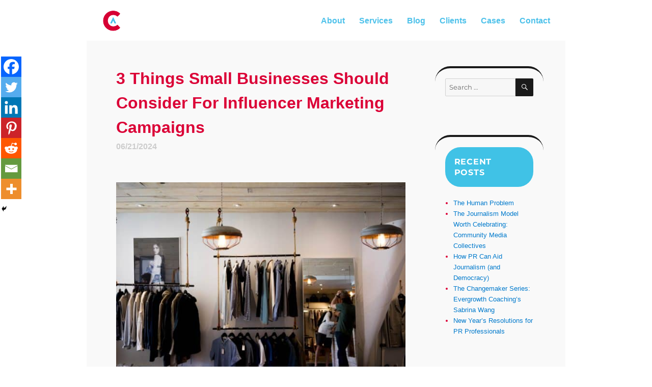

--- FILE ---
content_type: text/html; charset=UTF-8
request_url: https://www.bethechangepr.com/news/3-things-small-businesses-consider-influencer-marketing-campaigns/
body_size: 17655
content:
<!DOCTYPE html>
<html lang="en-US" class="no-js">
<head>
<meta charset="UTF-8">
<meta name="viewport" content="width=device-width, initial-scale=1">
<link rel="profile" href="https://gmpg.org/xfn/11">
<link rel="pingback" href="https://www.bethechangepr.com/xmlrpc.php">
<meta property="og:description" content="If you&#8217;re a small business owner, you&#8217;ve heard how influencer marketing has helped brands big and small, using trusted content creators to share their messaging. Studies have even shown that each dollar spent on influencer marketing generates $6.50 in revenue. Consumers follow recommendations from their favorite content creators, as 92 percent of people surveyed said &hellip; &lt;a href=&quot;https://www.bethechangepr.com/news/3-things-small-businesses-consider-influencer-marketing-campaigns/&quot; class=&quot;more-link&quot;&gt;Continue reading&lt;span class=&quot;screen-reader-text&quot;&gt; &quot;3 Things Small Businesses Should Consider For Influencer Marketing Campaigns&quot;&lt;/span&gt;&lt;/a&gt;">
<meta property="twitter:description" content="If you&#8217;re a small business owner, you&#8217;ve heard how influencer marketing has helped brands big and small, using trusted content creators to share their messaging. Studies have even shown that each dollar spent on influencer marketing generates $6.50 in revenue. Consumers follow recommendations from their favorite content creators, as 92 percent of people surveyed said &hellip; &lt;a href=&quot;https://www.bethechangepr.com/news/3-things-small-businesses-consider-influencer-marketing-campaigns/&quot; class=&quot;more-link&quot;&gt;Continue reading&lt;span class=&quot;screen-reader-text&quot;&gt; &quot;3 Things Small Businesses Should Consider For Influencer Marketing Campaigns&quot;&lt;/span&gt;&lt;/a&gt;">
<meta property="twitter:card" content="summary_large_image">
<meta property="twitter:title" content="3 Things Small Businesses Should Consider For Influencer Marketing Campaigns">
<meta property="twitter:image" content="https://www.bethechangepr.com/wp-content/uploads/2017/06/eaters-collective-129481.jpg">
<meta property="twitter:site" content="@changepr">
<meta property="og:image" content="https://www.bethechangepr.com/wp-content/uploads/2017/06/eaters-collective-129481.jpg">
<script>(function(html){html.className = html.className.replace(/\bno-js\b/,'js')})(document.documentElement);</script>
<meta name='robots' content='index, follow, max-image-preview:large, max-snippet:-1, max-video-preview:-1' />
<!-- This site is optimized with the Yoast SEO plugin v26.5 - https://yoast.com/wordpress/plugins/seo/ -->
<title>3 Things Small Businesses Should Consider For Influencer Marketing Campaigns - Change Communications</title>
<link rel="canonical" href="https://www.bethechangepr.com/news/3-things-small-businesses-consider-influencer-marketing-campaigns/" />
<meta name="twitter:label1" content="Written by" />
<meta name="twitter:data1" content="admin" />
<meta name="twitter:label2" content="Est. reading time" />
<meta name="twitter:data2" content="4 minutes" />
<script type="application/ld+json" class="yoast-schema-graph">{"@context":"https://schema.org","@graph":[{"@type":"Article","@id":"https://www.bethechangepr.com/news/3-things-small-businesses-consider-influencer-marketing-campaigns/#article","isPartOf":{"@id":"https://www.bethechangepr.com/news/3-things-small-businesses-consider-influencer-marketing-campaigns/"},"author":{"name":"admin","@id":"https://www.bethechangepr.com/#/schema/person/0154e4d40e7690e33970ac7312dd5f81"},"headline":"3 Things Small Businesses Should Consider For Influencer Marketing Campaigns","datePublished":"2024-06-21T17:25:31+00:00","dateModified":"2024-06-21T17:30:10+00:00","mainEntityOfPage":{"@id":"https://www.bethechangepr.com/news/3-things-small-businesses-consider-influencer-marketing-campaigns/"},"wordCount":783,"publisher":{"@id":"https://www.bethechangepr.com/#organization"},"image":{"@id":"https://www.bethechangepr.com/news/3-things-small-businesses-consider-influencer-marketing-campaigns/#primaryimage"},"thumbnailUrl":"https://www.bethechangepr.com/wp-content/uploads/2017/06/eaters-collective-129481.jpg","keywords":["influencer marketing","small business","small businesses","smallbiz","SMB","social media"],"articleSection":["News"],"inLanguage":"en-US"},{"@type":"WebPage","@id":"https://www.bethechangepr.com/news/3-things-small-businesses-consider-influencer-marketing-campaigns/","url":"https://www.bethechangepr.com/news/3-things-small-businesses-consider-influencer-marketing-campaigns/","name":"3 Things Small Businesses Should Consider For Influencer Marketing Campaigns - Change Communications","isPartOf":{"@id":"https://www.bethechangepr.com/#website"},"primaryImageOfPage":{"@id":"https://www.bethechangepr.com/news/3-things-small-businesses-consider-influencer-marketing-campaigns/#primaryimage"},"image":{"@id":"https://www.bethechangepr.com/news/3-things-small-businesses-consider-influencer-marketing-campaigns/#primaryimage"},"thumbnailUrl":"https://www.bethechangepr.com/wp-content/uploads/2017/06/eaters-collective-129481.jpg","datePublished":"2024-06-21T17:25:31+00:00","dateModified":"2024-06-21T17:30:10+00:00","breadcrumb":{"@id":"https://www.bethechangepr.com/news/3-things-small-businesses-consider-influencer-marketing-campaigns/#breadcrumb"},"inLanguage":"en-US","potentialAction":[{"@type":"ReadAction","target":["https://www.bethechangepr.com/news/3-things-small-businesses-consider-influencer-marketing-campaigns/"]}]},{"@type":"ImageObject","inLanguage":"en-US","@id":"https://www.bethechangepr.com/news/3-things-small-businesses-consider-influencer-marketing-campaigns/#primaryimage","url":"https://www.bethechangepr.com/wp-content/uploads/2017/06/eaters-collective-129481.jpg","contentUrl":"https://www.bethechangepr.com/wp-content/uploads/2017/06/eaters-collective-129481.jpg","width":4592,"height":3064,"caption":"Photo by Eaters Collective"},{"@type":"BreadcrumbList","@id":"https://www.bethechangepr.com/news/3-things-small-businesses-consider-influencer-marketing-campaigns/#breadcrumb","itemListElement":[{"@type":"ListItem","position":1,"name":"News","item":"https://www.bethechangepr.com/news/"},{"@type":"ListItem","position":2,"name":"3 Things Small Businesses Should Consider For Influencer Marketing Campaigns"}]},{"@type":"WebSite","@id":"https://www.bethechangepr.com/#website","url":"https://www.bethechangepr.com/","name":"Change Communications","description":"A full-service public relations firm","publisher":{"@id":"https://www.bethechangepr.com/#organization"},"potentialAction":[{"@type":"SearchAction","target":{"@type":"EntryPoint","urlTemplate":"https://www.bethechangepr.com/?s={search_term_string}"},"query-input":{"@type":"PropertyValueSpecification","valueRequired":true,"valueName":"search_term_string"}}],"inLanguage":"en-US"},{"@type":"Organization","@id":"https://www.bethechangepr.com/#organization","name":"Change Communications","url":"https://www.bethechangepr.com/","logo":{"@type":"ImageObject","inLanguage":"en-US","@id":"https://www.bethechangepr.com/#/schema/logo/image/","url":"https://www.bethechangepr.com/wp-content/uploads/2023/09/CC_logo-scaled.jpeg","contentUrl":"https://www.bethechangepr.com/wp-content/uploads/2023/09/CC_logo-scaled.jpeg","width":2560,"height":1280,"caption":"Change Communications"},"image":{"@id":"https://www.bethechangepr.com/#/schema/logo/image/"},"sameAs":["https://www.facebook.com/ChangeCommunications/","https://x.com/ChangePR","https://www.linkedin.com/company/change-communications/"]},{"@type":"Person","@id":"https://www.bethechangepr.com/#/schema/person/0154e4d40e7690e33970ac7312dd5f81","name":"admin","image":{"@type":"ImageObject","inLanguage":"en-US","@id":"https://www.bethechangepr.com/#/schema/person/image/","url":"https://secure.gravatar.com/avatar/8d790107a5a02fe449fa6741406e34bdd7f12d26814381aa73b9ef526f68012a?s=96&r=g","contentUrl":"https://secure.gravatar.com/avatar/8d790107a5a02fe449fa6741406e34bdd7f12d26814381aa73b9ef526f68012a?s=96&r=g","caption":"admin"},"url":"https://www.bethechangepr.com/author/admin/"}]}</script>
<!-- / Yoast SEO plugin. -->
<link rel='dns-prefetch' href='//platform-api.sharethis.com' />
<link rel='dns-prefetch' href='//www.googletagmanager.com' />
<link rel="alternate" type="application/rss+xml" title="Change Communications &raquo; Feed" href="https://www.bethechangepr.com/feed/" />
<link rel="alternate" type="application/rss+xml" title="Change Communications &raquo; Comments Feed" href="https://www.bethechangepr.com/comments/feed/" />
<link rel="alternate" type="application/rss+xml" title="Change Communications &raquo; 3 Things Small Businesses Should Consider For Influencer Marketing Campaigns Comments Feed" href="https://www.bethechangepr.com/news/3-things-small-businesses-consider-influencer-marketing-campaigns/feed/" />
<link rel="alternate" title="oEmbed (JSON)" type="application/json+oembed" href="https://www.bethechangepr.com/wp-json/oembed/1.0/embed?url=https%3A%2F%2Fwww.bethechangepr.com%2Fnews%2F3-things-small-businesses-consider-influencer-marketing-campaigns%2F" />
<link rel="alternate" title="oEmbed (XML)" type="text/xml+oembed" href="https://www.bethechangepr.com/wp-json/oembed/1.0/embed?url=https%3A%2F%2Fwww.bethechangepr.com%2Fnews%2F3-things-small-businesses-consider-influencer-marketing-campaigns%2F&#038;format=xml" />
<style id='wp-img-auto-sizes-contain-inline-css'>
img:is([sizes=auto i],[sizes^="auto," i]){contain-intrinsic-size:3000px 1500px}
/*# sourceURL=wp-img-auto-sizes-contain-inline-css */
</style>
<style id='wp-block-library-inline-css'>
:root{--wp-block-synced-color:#7a00df;--wp-block-synced-color--rgb:122,0,223;--wp-bound-block-color:var(--wp-block-synced-color);--wp-editor-canvas-background:#ddd;--wp-admin-theme-color:#007cba;--wp-admin-theme-color--rgb:0,124,186;--wp-admin-theme-color-darker-10:#006ba1;--wp-admin-theme-color-darker-10--rgb:0,107,160.5;--wp-admin-theme-color-darker-20:#005a87;--wp-admin-theme-color-darker-20--rgb:0,90,135;--wp-admin-border-width-focus:2px}@media (min-resolution:192dpi){:root{--wp-admin-border-width-focus:1.5px}}.wp-element-button{cursor:pointer}:root .has-very-light-gray-background-color{background-color:#eee}:root .has-very-dark-gray-background-color{background-color:#313131}:root .has-very-light-gray-color{color:#eee}:root .has-very-dark-gray-color{color:#313131}:root .has-vivid-green-cyan-to-vivid-cyan-blue-gradient-background{background:linear-gradient(135deg,#00d084,#0693e3)}:root .has-purple-crush-gradient-background{background:linear-gradient(135deg,#34e2e4,#4721fb 50%,#ab1dfe)}:root .has-hazy-dawn-gradient-background{background:linear-gradient(135deg,#faaca8,#dad0ec)}:root .has-subdued-olive-gradient-background{background:linear-gradient(135deg,#fafae1,#67a671)}:root .has-atomic-cream-gradient-background{background:linear-gradient(135deg,#fdd79a,#004a59)}:root .has-nightshade-gradient-background{background:linear-gradient(135deg,#330968,#31cdcf)}:root .has-midnight-gradient-background{background:linear-gradient(135deg,#020381,#2874fc)}:root{--wp--preset--font-size--normal:16px;--wp--preset--font-size--huge:42px}.has-regular-font-size{font-size:1em}.has-larger-font-size{font-size:2.625em}.has-normal-font-size{font-size:var(--wp--preset--font-size--normal)}.has-huge-font-size{font-size:var(--wp--preset--font-size--huge)}.has-text-align-center{text-align:center}.has-text-align-left{text-align:left}.has-text-align-right{text-align:right}.has-fit-text{white-space:nowrap!important}#end-resizable-editor-section{display:none}.aligncenter{clear:both}.items-justified-left{justify-content:flex-start}.items-justified-center{justify-content:center}.items-justified-right{justify-content:flex-end}.items-justified-space-between{justify-content:space-between}.screen-reader-text{border:0;clip-path:inset(50%);height:1px;margin:-1px;overflow:hidden;padding:0;position:absolute;width:1px;word-wrap:normal!important}.screen-reader-text:focus{background-color:#ddd;clip-path:none;color:#444;display:block;font-size:1em;height:auto;left:5px;line-height:normal;padding:15px 23px 14px;text-decoration:none;top:5px;width:auto;z-index:100000}html :where(.has-border-color){border-style:solid}html :where([style*=border-top-color]){border-top-style:solid}html :where([style*=border-right-color]){border-right-style:solid}html :where([style*=border-bottom-color]){border-bottom-style:solid}html :where([style*=border-left-color]){border-left-style:solid}html :where([style*=border-width]){border-style:solid}html :where([style*=border-top-width]){border-top-style:solid}html :where([style*=border-right-width]){border-right-style:solid}html :where([style*=border-bottom-width]){border-bottom-style:solid}html :where([style*=border-left-width]){border-left-style:solid}html :where(img[class*=wp-image-]){height:auto;max-width:100%}:where(figure){margin:0 0 1em}html :where(.is-position-sticky){--wp-admin--admin-bar--position-offset:var(--wp-admin--admin-bar--height,0px)}@media screen and (max-width:600px){html :where(.is-position-sticky){--wp-admin--admin-bar--position-offset:0px}}
/*# sourceURL=wp-block-library-inline-css */
</style><style id='global-styles-inline-css'>
:root{--wp--preset--aspect-ratio--square: 1;--wp--preset--aspect-ratio--4-3: 4/3;--wp--preset--aspect-ratio--3-4: 3/4;--wp--preset--aspect-ratio--3-2: 3/2;--wp--preset--aspect-ratio--2-3: 2/3;--wp--preset--aspect-ratio--16-9: 16/9;--wp--preset--aspect-ratio--9-16: 9/16;--wp--preset--color--black: #000000;--wp--preset--color--cyan-bluish-gray: #abb8c3;--wp--preset--color--white: #fff;--wp--preset--color--pale-pink: #f78da7;--wp--preset--color--vivid-red: #cf2e2e;--wp--preset--color--luminous-vivid-orange: #ff6900;--wp--preset--color--luminous-vivid-amber: #fcb900;--wp--preset--color--light-green-cyan: #7bdcb5;--wp--preset--color--vivid-green-cyan: #00d084;--wp--preset--color--pale-cyan-blue: #8ed1fc;--wp--preset--color--vivid-cyan-blue: #0693e3;--wp--preset--color--vivid-purple: #9b51e0;--wp--preset--color--dark-gray: #1a1a1a;--wp--preset--color--medium-gray: #686868;--wp--preset--color--light-gray: #e5e5e5;--wp--preset--color--blue-gray: #4d545c;--wp--preset--color--bright-blue: #007acc;--wp--preset--color--light-blue: #9adffd;--wp--preset--color--dark-brown: #402b30;--wp--preset--color--medium-brown: #774e24;--wp--preset--color--dark-red: #640c1f;--wp--preset--color--bright-red: #ff675f;--wp--preset--color--yellow: #ffef8e;--wp--preset--gradient--vivid-cyan-blue-to-vivid-purple: linear-gradient(135deg,rgb(6,147,227) 0%,rgb(155,81,224) 100%);--wp--preset--gradient--light-green-cyan-to-vivid-green-cyan: linear-gradient(135deg,rgb(122,220,180) 0%,rgb(0,208,130) 100%);--wp--preset--gradient--luminous-vivid-amber-to-luminous-vivid-orange: linear-gradient(135deg,rgb(252,185,0) 0%,rgb(255,105,0) 100%);--wp--preset--gradient--luminous-vivid-orange-to-vivid-red: linear-gradient(135deg,rgb(255,105,0) 0%,rgb(207,46,46) 100%);--wp--preset--gradient--very-light-gray-to-cyan-bluish-gray: linear-gradient(135deg,rgb(238,238,238) 0%,rgb(169,184,195) 100%);--wp--preset--gradient--cool-to-warm-spectrum: linear-gradient(135deg,rgb(74,234,220) 0%,rgb(151,120,209) 20%,rgb(207,42,186) 40%,rgb(238,44,130) 60%,rgb(251,105,98) 80%,rgb(254,248,76) 100%);--wp--preset--gradient--blush-light-purple: linear-gradient(135deg,rgb(255,206,236) 0%,rgb(152,150,240) 100%);--wp--preset--gradient--blush-bordeaux: linear-gradient(135deg,rgb(254,205,165) 0%,rgb(254,45,45) 50%,rgb(107,0,62) 100%);--wp--preset--gradient--luminous-dusk: linear-gradient(135deg,rgb(255,203,112) 0%,rgb(199,81,192) 50%,rgb(65,88,208) 100%);--wp--preset--gradient--pale-ocean: linear-gradient(135deg,rgb(255,245,203) 0%,rgb(182,227,212) 50%,rgb(51,167,181) 100%);--wp--preset--gradient--electric-grass: linear-gradient(135deg,rgb(202,248,128) 0%,rgb(113,206,126) 100%);--wp--preset--gradient--midnight: linear-gradient(135deg,rgb(2,3,129) 0%,rgb(40,116,252) 100%);--wp--preset--font-size--small: 13px;--wp--preset--font-size--medium: 20px;--wp--preset--font-size--large: 36px;--wp--preset--font-size--x-large: 42px;--wp--preset--spacing--20: 0.44rem;--wp--preset--spacing--30: 0.67rem;--wp--preset--spacing--40: 1rem;--wp--preset--spacing--50: 1.5rem;--wp--preset--spacing--60: 2.25rem;--wp--preset--spacing--70: 3.38rem;--wp--preset--spacing--80: 5.06rem;--wp--preset--shadow--natural: 6px 6px 9px rgba(0, 0, 0, 0.2);--wp--preset--shadow--deep: 12px 12px 50px rgba(0, 0, 0, 0.4);--wp--preset--shadow--sharp: 6px 6px 0px rgba(0, 0, 0, 0.2);--wp--preset--shadow--outlined: 6px 6px 0px -3px rgb(255, 255, 255), 6px 6px rgb(0, 0, 0);--wp--preset--shadow--crisp: 6px 6px 0px rgb(0, 0, 0);}:where(.is-layout-flex){gap: 0.5em;}:where(.is-layout-grid){gap: 0.5em;}body .is-layout-flex{display: flex;}.is-layout-flex{flex-wrap: wrap;align-items: center;}.is-layout-flex > :is(*, div){margin: 0;}body .is-layout-grid{display: grid;}.is-layout-grid > :is(*, div){margin: 0;}:where(.wp-block-columns.is-layout-flex){gap: 2em;}:where(.wp-block-columns.is-layout-grid){gap: 2em;}:where(.wp-block-post-template.is-layout-flex){gap: 1.25em;}:where(.wp-block-post-template.is-layout-grid){gap: 1.25em;}.has-black-color{color: var(--wp--preset--color--black) !important;}.has-cyan-bluish-gray-color{color: var(--wp--preset--color--cyan-bluish-gray) !important;}.has-white-color{color: var(--wp--preset--color--white) !important;}.has-pale-pink-color{color: var(--wp--preset--color--pale-pink) !important;}.has-vivid-red-color{color: var(--wp--preset--color--vivid-red) !important;}.has-luminous-vivid-orange-color{color: var(--wp--preset--color--luminous-vivid-orange) !important;}.has-luminous-vivid-amber-color{color: var(--wp--preset--color--luminous-vivid-amber) !important;}.has-light-green-cyan-color{color: var(--wp--preset--color--light-green-cyan) !important;}.has-vivid-green-cyan-color{color: var(--wp--preset--color--vivid-green-cyan) !important;}.has-pale-cyan-blue-color{color: var(--wp--preset--color--pale-cyan-blue) !important;}.has-vivid-cyan-blue-color{color: var(--wp--preset--color--vivid-cyan-blue) !important;}.has-vivid-purple-color{color: var(--wp--preset--color--vivid-purple) !important;}.has-black-background-color{background-color: var(--wp--preset--color--black) !important;}.has-cyan-bluish-gray-background-color{background-color: var(--wp--preset--color--cyan-bluish-gray) !important;}.has-white-background-color{background-color: var(--wp--preset--color--white) !important;}.has-pale-pink-background-color{background-color: var(--wp--preset--color--pale-pink) !important;}.has-vivid-red-background-color{background-color: var(--wp--preset--color--vivid-red) !important;}.has-luminous-vivid-orange-background-color{background-color: var(--wp--preset--color--luminous-vivid-orange) !important;}.has-luminous-vivid-amber-background-color{background-color: var(--wp--preset--color--luminous-vivid-amber) !important;}.has-light-green-cyan-background-color{background-color: var(--wp--preset--color--light-green-cyan) !important;}.has-vivid-green-cyan-background-color{background-color: var(--wp--preset--color--vivid-green-cyan) !important;}.has-pale-cyan-blue-background-color{background-color: var(--wp--preset--color--pale-cyan-blue) !important;}.has-vivid-cyan-blue-background-color{background-color: var(--wp--preset--color--vivid-cyan-blue) !important;}.has-vivid-purple-background-color{background-color: var(--wp--preset--color--vivid-purple) !important;}.has-black-border-color{border-color: var(--wp--preset--color--black) !important;}.has-cyan-bluish-gray-border-color{border-color: var(--wp--preset--color--cyan-bluish-gray) !important;}.has-white-border-color{border-color: var(--wp--preset--color--white) !important;}.has-pale-pink-border-color{border-color: var(--wp--preset--color--pale-pink) !important;}.has-vivid-red-border-color{border-color: var(--wp--preset--color--vivid-red) !important;}.has-luminous-vivid-orange-border-color{border-color: var(--wp--preset--color--luminous-vivid-orange) !important;}.has-luminous-vivid-amber-border-color{border-color: var(--wp--preset--color--luminous-vivid-amber) !important;}.has-light-green-cyan-border-color{border-color: var(--wp--preset--color--light-green-cyan) !important;}.has-vivid-green-cyan-border-color{border-color: var(--wp--preset--color--vivid-green-cyan) !important;}.has-pale-cyan-blue-border-color{border-color: var(--wp--preset--color--pale-cyan-blue) !important;}.has-vivid-cyan-blue-border-color{border-color: var(--wp--preset--color--vivid-cyan-blue) !important;}.has-vivid-purple-border-color{border-color: var(--wp--preset--color--vivid-purple) !important;}.has-vivid-cyan-blue-to-vivid-purple-gradient-background{background: var(--wp--preset--gradient--vivid-cyan-blue-to-vivid-purple) !important;}.has-light-green-cyan-to-vivid-green-cyan-gradient-background{background: var(--wp--preset--gradient--light-green-cyan-to-vivid-green-cyan) !important;}.has-luminous-vivid-amber-to-luminous-vivid-orange-gradient-background{background: var(--wp--preset--gradient--luminous-vivid-amber-to-luminous-vivid-orange) !important;}.has-luminous-vivid-orange-to-vivid-red-gradient-background{background: var(--wp--preset--gradient--luminous-vivid-orange-to-vivid-red) !important;}.has-very-light-gray-to-cyan-bluish-gray-gradient-background{background: var(--wp--preset--gradient--very-light-gray-to-cyan-bluish-gray) !important;}.has-cool-to-warm-spectrum-gradient-background{background: var(--wp--preset--gradient--cool-to-warm-spectrum) !important;}.has-blush-light-purple-gradient-background{background: var(--wp--preset--gradient--blush-light-purple) !important;}.has-blush-bordeaux-gradient-background{background: var(--wp--preset--gradient--blush-bordeaux) !important;}.has-luminous-dusk-gradient-background{background: var(--wp--preset--gradient--luminous-dusk) !important;}.has-pale-ocean-gradient-background{background: var(--wp--preset--gradient--pale-ocean) !important;}.has-electric-grass-gradient-background{background: var(--wp--preset--gradient--electric-grass) !important;}.has-midnight-gradient-background{background: var(--wp--preset--gradient--midnight) !important;}.has-small-font-size{font-size: var(--wp--preset--font-size--small) !important;}.has-medium-font-size{font-size: var(--wp--preset--font-size--medium) !important;}.has-large-font-size{font-size: var(--wp--preset--font-size--large) !important;}.has-x-large-font-size{font-size: var(--wp--preset--font-size--x-large) !important;}
/*# sourceURL=global-styles-inline-css */
</style>
<style id='classic-theme-styles-inline-css'>
/*! This file is auto-generated */
.wp-block-button__link{color:#fff;background-color:#32373c;border-radius:9999px;box-shadow:none;text-decoration:none;padding:calc(.667em + 2px) calc(1.333em + 2px);font-size:1.125em}.wp-block-file__button{background:#32373c;color:#fff;text-decoration:none}
/*# sourceURL=/wp-includes/css/classic-themes.min.css */
</style>
<!-- <link rel='stylesheet' id='rs-plugin-settings-css' href='https://www.bethechangepr.com/wp-content/plugins/revslider/public/assets/css/settings.css?ver=5.4.8.1' media='all' /> -->
<link rel="stylesheet" type="text/css" href="//www.bethechangepr.com/wp-content/cache/wpfc-minified/qxrv0n5m/7qbjx.css" media="all"/>
<style id='rs-plugin-settings-inline-css'>
.static,.tp-bgimg .defaultimg{background-image:url('https://24.media.tumblr.com/1b100d15ef5fcdc0a54aaeae617e7086/tumblr_mo1xxchvI11sq6jnlo1_250.gif')}
/*# sourceURL=rs-plugin-settings-inline-css */
</style>
<!-- <link rel='stylesheet' id='social_comments-css' href='https://www.bethechangepr.com/wp-content/plugins/social/assets/comments.css?ver=3.1.1' media='screen' /> -->
<link rel="stylesheet" type="text/css" href="//www.bethechangepr.com/wp-content/cache/wpfc-minified/f40hx3jv/7qbjx.css" media="screen"/>
<!-- <link rel='stylesheet' id='dashicons-css' href='https://www.bethechangepr.com/wp-includes/css/dashicons.min.css?ver=6.9' media='all' /> -->
<!-- <link rel='stylesheet' id='thickbox-css' href='https://www.bethechangepr.com/wp-includes/js/thickbox/thickbox.css?ver=6.9' media='all' /> -->
<!-- <link rel='stylesheet' id='auto-thickbox-css' href='https://www.bethechangepr.com/wp-content/plugins/auto-thickbox/css/styles-pre39.css?ver=20140420' media='all' /> -->
<!-- <link rel='stylesheet' id='twentysixteen-fonts-css' href='https://www.bethechangepr.com/wp-content/themes/twentysixteen/fonts/merriweather-plus-montserrat-plus-inconsolata.css?ver=20230328' media='all' /> -->
<!-- <link rel='stylesheet' id='genericons-css' href='https://www.bethechangepr.com/wp-content/themes/twentysixteen/genericons/genericons.css?ver=20201208' media='all' /> -->
<!-- <link rel='stylesheet' id='twentysixteen-style-css' href='https://www.bethechangepr.com/wp-content/themes/ChangePR/style.css?ver=20240402' media='all' /> -->
<!-- <link rel='stylesheet' id='twentysixteen-block-style-css' href='https://www.bethechangepr.com/wp-content/themes/twentysixteen/css/blocks.css?ver=20240117' media='all' /> -->
<link rel="stylesheet" type="text/css" href="//www.bethechangepr.com/wp-content/cache/wpfc-minified/g29n0w37/7qbjx.css" media="all"/>
<!-- <link rel='stylesheet' id='fancybox-css' href='https://www.bethechangepr.com/wp-content/plugins/easy-fancybox/fancybox/1.5.4/jquery.fancybox.min.css?ver=6.9' media='screen' /> -->
<link rel="stylesheet" type="text/css" href="//www.bethechangepr.com/wp-content/cache/wpfc-minified/h5abzk1/7qbjx.css" media="screen"/>
<!-- <link rel='stylesheet' id='heateor_sss_frontend_css-css' href='https://www.bethechangepr.com/wp-content/plugins/sassy-social-share/public/css/sassy-social-share-public.css?ver=3.3.79' media='all' /> -->
<link rel="stylesheet" type="text/css" href="//www.bethechangepr.com/wp-content/cache/wpfc-minified/2adxuqki/7qbjx.css" media="all"/>
<style id='heateor_sss_frontend_css-inline-css'>
.heateor_sss_button_instagram span.heateor_sss_svg,a.heateor_sss_instagram span.heateor_sss_svg{background:radial-gradient(circle at 30% 107%,#fdf497 0,#fdf497 5%,#fd5949 45%,#d6249f 60%,#285aeb 90%)}.heateor_sss_horizontal_sharing .heateor_sss_svg,.heateor_sss_standard_follow_icons_container .heateor_sss_svg{color:#fff;border-width:0px;border-style:solid;border-color:transparent}.heateor_sss_horizontal_sharing .heateorSssTCBackground{color:#666}.heateor_sss_horizontal_sharing span.heateor_sss_svg:hover,.heateor_sss_standard_follow_icons_container span.heateor_sss_svg:hover{border-color:transparent;}.heateor_sss_vertical_sharing span.heateor_sss_svg,.heateor_sss_floating_follow_icons_container span.heateor_sss_svg{color:#fff;border-width:0px;border-style:solid;border-color:transparent;}.heateor_sss_vertical_sharing .heateorSssTCBackground{color:#666;}.heateor_sss_vertical_sharing span.heateor_sss_svg:hover,.heateor_sss_floating_follow_icons_container span.heateor_sss_svg:hover{border-color:transparent;}@media screen and (max-width:783px) {.heateor_sss_vertical_sharing{display:none!important}}div.heateor_sss_mobile_footer{display:none;}@media screen and (max-width:783px){div.heateor_sss_bottom_sharing .heateorSssTCBackground{background-color:white}div.heateor_sss_bottom_sharing{width:100%!important;left:0!important;}div.heateor_sss_bottom_sharing a{width:14.285714285714% !important;}div.heateor_sss_bottom_sharing .heateor_sss_svg{width: 100% !important;}div.heateor_sss_bottom_sharing div.heateorSssTotalShareCount{font-size:1em!important;line-height:28px!important}div.heateor_sss_bottom_sharing div.heateorSssTotalShareText{font-size:.7em!important;line-height:0px!important}div.heateor_sss_mobile_footer{display:block;height:40px;}.heateor_sss_bottom_sharing{padding:0!important;display:block!important;width:auto!important;bottom:-2px!important;top: auto!important;}.heateor_sss_bottom_sharing .heateor_sss_square_count{line-height:inherit;}.heateor_sss_bottom_sharing .heateorSssSharingArrow{display:none;}.heateor_sss_bottom_sharing .heateorSssTCBackground{margin-right:1.1em!important}}div.heateor_sss_sharing_title{text-align:center}div.heateor_sss_sharing_ul{width:100%;text-align:center;}div.heateor_sss_horizontal_sharing div.heateor_sss_sharing_ul a{float:none!important;display:inline-block;}
/*# sourceURL=heateor_sss_frontend_css-inline-css */
</style>
<script src='//www.bethechangepr.com/wp-content/cache/wpfc-minified/edjsl34a/7qbjx.js' type="text/javascript"></script>
<!-- <script src="https://www.bethechangepr.com/wp-includes/js/jquery/jquery.min.js?ver=3.7.1" id="jquery-core-js"></script> -->
<!-- <script src="https://www.bethechangepr.com/wp-includes/js/jquery/jquery-migrate.min.js?ver=3.4.1" id="jquery-migrate-js"></script> -->
<!-- <script src="https://www.bethechangepr.com/wp-content/plugins/revslider/public/assets/js/jquery.themepunch.tools.min.js?ver=5.4.8.1" id="tp-tools-js"></script> -->
<!-- <script src="https://www.bethechangepr.com/wp-content/plugins/revslider/public/assets/js/jquery.themepunch.revolution.min.js?ver=5.4.8.1" id="revmin-js"></script> -->
<script id="twentysixteen-script-js-extra">
var screenReaderText = {"expand":"expand child menu","collapse":"collapse child menu"};
//# sourceURL=twentysixteen-script-js-extra
</script>
<script src='//www.bethechangepr.com/wp-content/cache/wpfc-minified/2e3c3y3b/7qbjx.js' type="text/javascript"></script>
<!-- <script src="https://www.bethechangepr.com/wp-content/themes/twentysixteen/js/functions.js?ver=20230629" id="twentysixteen-script-js" defer data-wp-strategy="defer"></script> -->
<script src="//platform-api.sharethis.com/js/sharethis.js#source=googleanalytics-wordpress#product=ga&amp;property=6050f96be898f600188713e0" id="googleanalytics-platform-sharethis-js"></script>
<!-- Google tag (gtag.js) snippet added by Site Kit -->
<!-- Google Analytics snippet added by Site Kit -->
<script src="https://www.googletagmanager.com/gtag/js?id=G-KFQL9MNBN3" id="google_gtagjs-js" async></script>
<script id="google_gtagjs-js-after">
window.dataLayer = window.dataLayer || [];function gtag(){dataLayer.push(arguments);}
gtag("set","linker",{"domains":["www.bethechangepr.com"]});
gtag("js", new Date());
gtag("set", "developer_id.dZTNiMT", true);
gtag("config", "G-KFQL9MNBN3");
//# sourceURL=google_gtagjs-js-after
</script>
<link rel="https://api.w.org/" href="https://www.bethechangepr.com/wp-json/" /><link rel="alternate" title="JSON" type="application/json" href="https://www.bethechangepr.com/wp-json/wp/v2/posts/942" /><link rel="EditURI" type="application/rsd+xml" title="RSD" href="https://www.bethechangepr.com/xmlrpc.php?rsd" />
<meta name="generator" content="WordPress 6.9" />
<link rel='shortlink' href='https://www.bethechangepr.com/?p=942' />
<meta name="generator" content="Site Kit by Google 1.167.0" />
<script type='text/javascript'>
/* <![CDATA[ */
var thickboxL10n = {"next":"Next &gt;","prev":"&lt; Prev","image":"Image","of":"of","close":"Close","loadingAnimation":"https:\/\/www.bethechangepr.com\/wp-content\/plugins\/auto-thickbox\/images\/loadingAnimation.gif"};
try{convertEntities(thickboxL10n);}catch(e){};;
/* ]]> */
</script>
<script>
(function() {
(function (i, s, o, g, r, a, m) {
i['GoogleAnalyticsObject'] = r;
i[r] = i[r] || function () {
(i[r].q = i[r].q || []).push(arguments)
}, i[r].l = 1 * new Date();
a = s.createElement(o),
m = s.getElementsByTagName(o)[0];
a.async = 1;
a.src = g;
m.parentNode.insertBefore(a, m)
})(window, document, 'script', 'https://google-analytics.com/analytics.js', 'ga');
ga('create', 'UA-22868778-1', 'auto');
ga('send', 'pageview');
})();
</script>
<meta name="generator" content="Powered by Slider Revolution 5.4.8.1 - responsive, Mobile-Friendly Slider Plugin for WordPress with comfortable drag and drop interface." />
<link rel="icon" href="https://www.bethechangepr.com/wp-content/uploads/2016/04/cropped-CC_icon_Social-32x32.jpg" sizes="32x32" />
<link rel="icon" href="https://www.bethechangepr.com/wp-content/uploads/2016/04/cropped-CC_icon_Social-192x192.jpg" sizes="192x192" />
<link rel="apple-touch-icon" href="https://www.bethechangepr.com/wp-content/uploads/2016/04/cropped-CC_icon_Social-180x180.jpg" />
<meta name="msapplication-TileImage" content="https://www.bethechangepr.com/wp-content/uploads/2016/04/cropped-CC_icon_Social-270x270.jpg" />
<script type="text/javascript">function setREVStartSize(e){									
try{ e.c=jQuery(e.c);var i=jQuery(window).width(),t=9999,r=0,n=0,l=0,f=0,s=0,h=0;
if(e.responsiveLevels&&(jQuery.each(e.responsiveLevels,function(e,f){f>i&&(t=r=f,l=e),i>f&&f>r&&(r=f,n=e)}),t>r&&(l=n)),f=e.gridheight[l]||e.gridheight[0]||e.gridheight,s=e.gridwidth[l]||e.gridwidth[0]||e.gridwidth,h=i/s,h=h>1?1:h,f=Math.round(h*f),"fullscreen"==e.sliderLayout){var u=(e.c.width(),jQuery(window).height());if(void 0!=e.fullScreenOffsetContainer){var c=e.fullScreenOffsetContainer.split(",");if (c) jQuery.each(c,function(e,i){u=jQuery(i).length>0?u-jQuery(i).outerHeight(!0):u}),e.fullScreenOffset.split("%").length>1&&void 0!=e.fullScreenOffset&&e.fullScreenOffset.length>0?u-=jQuery(window).height()*parseInt(e.fullScreenOffset,0)/100:void 0!=e.fullScreenOffset&&e.fullScreenOffset.length>0&&(u-=parseInt(e.fullScreenOffset,0))}f=u}else void 0!=e.minHeight&&f<e.minHeight&&(f=e.minHeight);e.c.closest(".rev_slider_wrapper").css({height:f})					
}catch(d){console.log("Failure at Presize of Slider:"+d)}						
};</script>
</head>
<body class="wp-singular post-template-default single single-post postid-942 single-format-standard wp-embed-responsive wp-theme-twentysixteen wp-child-theme-ChangePR" ontouchstart="">
<div id="page" class="site">
<div class="site-inner">
<a class="skip-link screen-reader-text" href="#content">Skip to content</a>
<header id="masthead" class="site-header" role="banner">
<div class="site-header-main">
<div class="site-branding">
<a href="/"><img src="https://www.bethechangepr.com/wp-content/themes/ChangePR/images/icon.png" width="40px" height="auto"></a>
</div><!-- .site-branding -->
<button id="menu-toggle" class="menu-toggle">Menu</button>
<div id="site-header-menu" class="site-header-menu">
<nav id="site-navigation" class="main-navigation" role="navigation" aria-label="Primary Menu">
<div class="menu-top-menu-container"><ul id="menu-top-menu" class="primary-menu"><li id="menu-item-22" class="menu-item menu-item-type-post_type menu-item-object-page menu-item-22"><a href="https://www.bethechangepr.com/about/">About</a></li>
<li id="menu-item-31" class="menu-item menu-item-type-post_type menu-item-object-page menu-item-31"><a href="https://www.bethechangepr.com/services/">Services</a></li>
<li id="menu-item-20" class="menu-item menu-item-type-post_type menu-item-object-page current_page_parent menu-item-20"><a href="https://www.bethechangepr.com/news/">Blog</a></li>
<li id="menu-item-28" class="menu-item menu-item-type-post_type menu-item-object-page menu-item-28"><a href="https://www.bethechangepr.com/clients/">Clients</a></li>
<li id="menu-item-34" class="menu-item menu-item-type-post_type menu-item-object-page menu-item-34"><a href="https://www.bethechangepr.com/case-studies/">Cases</a></li>
<li id="menu-item-40" class="menu-item menu-item-type-post_type menu-item-object-page menu-item-40"><a href="https://www.bethechangepr.com/contact/">Contact</a></li>
</ul></div>							</nav><!-- .main-navigation -->
<nav id="social-navigation" class="social-navigation" role="navigation" aria-label="Social Links Menu">
<div class="menu-social-container"><ul id="menu-social" class="social-links-menu"><li id="menu-item-703" class="menu-item menu-item-type-custom menu-item-object-custom menu-item-703"><a target="_blank" href="https://www.facebook.com/ChangeCommunications"><span class="screen-reader-text">Facebook</span></a></li>
<li id="menu-item-704" class="menu-item menu-item-type-custom menu-item-object-custom menu-item-704"><a target="_blank" href="https://twitter.com/ChangePR"><span class="screen-reader-text">Twitter</span></a></li>
<li id="menu-item-705" class="menu-item menu-item-type-custom menu-item-object-custom menu-item-705"><a target="_blank" href="https://www.linkedin.com/company/change-communications"><span class="screen-reader-text">Linkedin</span></a></li>
</ul></div>							</nav><!-- .social-navigation -->
</div><!-- .site-header-menu -->
</div><!-- .site-header-main -->
</header><!-- .site-header -->
<div id="content" class="site-content">
<style>
.widget-title {padding:18px;background:#40c2e6;border-radius:30px;color:#fff;}
.sidebar section {padding:20px;border-radius:30px;}
.date {font-weight: 700;
color: #ccc;}
ul > li
{
color: #db0036;
}
#secondary {margin-top: 130px;}
#content {    background: #f9f9f9;}
h1 {line-height:1;}
</style>
<div id="primary" class="content-area" style="margin-top:130px;">
<main id="main" class="site-main" role="main">
<div class="col-lg-12">
<h1><a href="https://www.bethechangepr.com/news/3-things-small-businesses-consider-influencer-marketing-campaigns/" style="font-size:1em;line-height:1.5;color:#db0036;">3 Things Small Businesses Should Consider For Influencer Marketing Campaigns</a></h1>
<div class="date">06/21/2024</div>
<br> <br>
<figure id="attachment_943" aria-describedby="caption-attachment-943" style="width: 600px" class="wp-caption aligncenter"><a href="https://clarkstreetmercantile.com/" target="_blank" rel="noopener noreferrer"><img fetchpriority="high" decoding="async" class="wp-image-943 size-medium" src="https://www.bethechangepr.com/wp-content/uploads/2017/06/clark-street-mercantile-33919-600x400.jpg" alt="" width="600" height="400" srcset="https://www.bethechangepr.com/wp-content/uploads/2017/06/clark-street-mercantile-33919-600x400.jpg 600w, https://www.bethechangepr.com/wp-content/uploads/2017/06/clark-street-mercantile-33919-768x513.jpg 768w, https://www.bethechangepr.com/wp-content/uploads/2017/06/clark-street-mercantile-33919-1024x683.jpg 1024w, https://www.bethechangepr.com/wp-content/uploads/2017/06/clark-street-mercantile-33919-1200x801.jpg 1200w" sizes="(max-width: 709px) 85vw, (max-width: 909px) 67vw, (max-width: 984px) 61vw, (max-width: 1362px) 45vw, 600px" /></a><figcaption id="caption-attachment-943" class="wp-caption-text">Photo of Montreal&#8217;s Clark Street Mercantile</figcaption></figure>
<p><b></b><span style="font-weight: 400;">If you&#8217;re a small business owner, you&#8217;ve heard how influencer marketing has helped brands big and small, using trusted content creators to share their messaging.</span></p>
<p><span style="font-weight: 400;">Studies have even shown that </span><a href="http://www.convinceandconvert.com/digital-marketing/influencer-marketing-for-businesses/" target="_blank" rel="noopener noreferrer"><span style="font-weight: 400;">each dollar spent</span></a><span style="font-weight: 400;"> on influencer marketing generates $6.50 in revenue. Consumers follow recommendations from their favorite content creators, as 92 percent of people surveyed said they </span><a href="https://www.forbes.com/sites/deborahweinswig/2016/10/05/influencers-are-the-new-brands/#238e6ad77919" target="_blank" rel="noopener noreferrer"><span style="font-weight: 400;">trust an influencer more</span></a><span style="font-weight: 400;"> than an ad or endorsement from a celebrity.</span></p>
<p>&nbsp;</p>
<figure id="attachment_944" aria-describedby="caption-attachment-944" style="width: 600px" class="wp-caption aligncenter"><a href="instagram.com/eaterscollective" target="_blank" rel="noopener noreferrer"><img decoding="async" class="wp-image-944 size-medium" src="https://www.bethechangepr.com/wp-content/uploads/2017/06/eaters-collective-129481-600x400.jpg" alt="" width="600" height="400" srcset="https://www.bethechangepr.com/wp-content/uploads/2017/06/eaters-collective-129481-600x400.jpg 600w, https://www.bethechangepr.com/wp-content/uploads/2017/06/eaters-collective-129481-768x512.jpg 768w, https://www.bethechangepr.com/wp-content/uploads/2017/06/eaters-collective-129481-1024x683.jpg 1024w, https://www.bethechangepr.com/wp-content/uploads/2017/06/eaters-collective-129481-1200x801.jpg 1200w" sizes="(max-width: 709px) 85vw, (max-width: 909px) 67vw, (max-width: 984px) 61vw, (max-width: 1362px) 45vw, 600px" /></a><figcaption id="caption-attachment-944" class="wp-caption-text">Photo by Eaters Collective</figcaption></figure>
<p><span style="font-weight: 400;">But is partnering with an influencer the right move for your small business? Budgets for </span><a href="https://www.emarketer.com/Article/Marketers-Boost-Influencer-Budgets-2017/1014845" target="_blank" rel="noopener noreferrer"><span style="font-weight: 400;">influencer marketing</span></a><span style="font-weight: 400;"> continue to increase, especially as top YouTubers and Snapchatters </span><a href="https://www.inc.com/amanda-pressner-kreuser/the-pricing-of-fame-what-social-influencers-are-getting-paid.html" target="_blank" rel="noopener noreferrer"><span style="font-weight: 400;">command top dollar</span></a><span style="font-weight: 400;"> for their services. The costs for influencer marketing are overwhelming, and can dominate your entire marketing budget.</span></p>
<p><span style="font-weight: 400;">Small businesses can still reap major benefits from influencer marketing, though they have to be more careful than Fortune 500 companies when partnering with a popular content creator. We&#8217;ve heard of businesses spending thousands of dollars to partner with an influencer, only to see little to no ROI from the campaign, as no relevancy was in place. </span></p>
<p><span style="font-weight: 400;">Here are three things small businesses should consider before partnering with an influencer, based on our own experiences:</span></p>
<p><b>1) Is the influencer relevant to your company?</b></p>
<p><span style="font-weight: 400;">The first mistake many companies make is getting seduced by follower counts. While it might look cool to have a well-followed influencer talking about your product in their podcast or vlog, the cost to get that conversation going often heavily outweighs the ROI. </span></p>
<p><span style="font-weight: 400;">You need to find an influencer who is relevant to what your company is trying to accomplish. If your company sells life insurance, trying to woo a beauty vlogger with a million followers could be a costly mistake.</span></p>
<p><span style="font-weight: 400;">The most important currency to influencers isn&#8217;t money, it&#8217;s trust. They&#8217;ve built a community on a solid foundation of trust and authenticity. While some lesser-known influencers might take the money and share your message with a disinterested audience, others will turn you down because your product has nothing to do with their messaging. </span></p>
<p><span style="font-weight: 400;">At the most basic level, find a content creator who shares similar messaging to your company. For instance, if you&#8217;re a hardware store, partnering with a popular DIY builder on YouTube would be a natural fit.</span></p>
<p><b>2) Is the audience relevant to your company?</b></p>
<p>This is the other big question you need to ask before starting an influencer marketing campaign. Look at the audience that the personality speaks to on a daily basis. Is it the same demographic you&#8217;re trying to reach? Unless these goals are in perfect alliance, it would be unwise to move forward.</p>
<p>If you&#8217;re trying to reach affluent Millennials (and have a product they would be interested in), working with a vlogger whose primary audience is tween girls could be a waste of time and money. Do some homework and study the audiences.</p>
<p><span style="font-weight: 400;">Audiences follow influencers not because they&#8217;re really great at reading ad copy, but because there is an authentic connection. These influencers know this, and usually only work with brands who have a message that resonates with their audience. An influencer marketing campaign absolutely has to tie into your main business objective, or it runs the substantial risk of not delivering ROI. </span></p>
<p><span style="font-weight: 400;">The trust between the content creator and their audience is crucial, but lucrative. <a href="https://www.thinkwithgoogle.com/consumer-insights/youtube-stars-influence/" target="_blank" rel="noopener noreferrer">Google found that </a></span><span style="font-weight: 400;">6 out of 10 YouTube subscribers</span><span style="font-weight: 400;"> would follow purchasing advice from their favorite content creator over their favorite TV or movie personality. </span></p>
<p><b>3) Is there a local influencer?</b></p>
<p><span style="font-weight: 400;">For most small businesses, the best pairing won&#8217;</span><span style="font-weight: 400;">t come from an international superstar YouTube personality with a massive cache of followers. It will come from someone the local community trusts.</span></p>
<p><a href="https://moz.com/ugc/how-to-find-and-connect-with-local-influencers-in-your-industry" target="_blank" rel="noopener noreferrer"><span style="font-weight: 400;">Hyperlocal influencer messaging</span></a><span style="font-weight: 400;"> is on the rise, as small businesses look for ways to break into new levels of conversation. Businesses are partnering with Yelp reviewers, popular local bloggers and podcasters, amateur athletes, creating relevant content specifically targeted toward local customers. </span></p>
<p><span style="font-weight: 400;">The major risk of influencer marketing is the lack of sustainable ROI. If you spend your entire marketing budget on a high-priced influencer just because they&#8217;re followed by throngs of subscribers, you&#8217;ll likely receive a temporary spike. Once that influencer moves on, so will their followers. </span></p>
<p><span style="font-weight: 400;">But by asking customers where they go to learn more about their community &#8211; whether that&#8217;s a blog, a podcast, a YouTube channel, etc. &#8211; you&#8217;re able to see where they voluntarily go for content. </span><br />
<span style="font-weight: 400;">The winning influencer for your company might be just footsteps from your storefront.</span></p>
<p><em>By Justin L.</em></p>
<div class='heateor_sss_sharing_container heateor_sss_vertical_sharing heateor_sss_bottom_sharing' style='width:44px;left: -10px;top: 100px;-webkit-box-shadow:none;box-shadow:none;' data-heateor-sss-href='https://www.bethechangepr.com/news/3-things-small-businesses-consider-influencer-marketing-campaigns/'><div class="heateor_sss_sharing_ul"><a aria-label="Facebook" class="heateor_sss_facebook" href="https://www.facebook.com/sharer/sharer.php?u=https%3A%2F%2Fwww.bethechangepr.com%2Fnews%2F3-things-small-businesses-consider-influencer-marketing-campaigns%2F" title="Facebook" rel="nofollow noopener" target="_blank" style="font-size:32px!important;box-shadow:none;display:inline-block;vertical-align:middle"><span class="heateor_sss_svg" style="background-color:#0765FE;width:40px;height:40px;margin:0;display:inline-block;opacity:1;float:left;font-size:32px;box-shadow:none;display:inline-block;font-size:16px;padding:0 4px;vertical-align:middle;background-repeat:repeat;overflow:hidden;padding:0;cursor:pointer;box-sizing:content-box"><svg style="display:block;" focusable="false" aria-hidden="true" xmlns="http://www.w3.org/2000/svg" width="100%" height="100%" viewBox="0 0 32 32"><path fill="#fff" d="M28 16c0-6.627-5.373-12-12-12S4 9.373 4 16c0 5.628 3.875 10.35 9.101 11.647v-7.98h-2.474V16H13.1v-1.58c0-4.085 1.849-5.978 5.859-5.978.76 0 2.072.15 2.608.298v3.325c-.283-.03-.775-.045-1.386-.045-1.967 0-2.728.745-2.728 2.683V16h3.92l-.673 3.667h-3.247v8.245C23.395 27.195 28 22.135 28 16Z"></path></svg></span></a><a aria-label="Twitter" class="heateor_sss_button_twitter" href="https://twitter.com/intent/tweet?text=3%20Things%20Small%20Businesses%20Should%20Consider%20For%20Influencer%20Marketing%20Campaigns&url=https%3A%2F%2Fwww.bethechangepr.com%2Fnews%2F3-things-small-businesses-consider-influencer-marketing-campaigns%2F" title="Twitter" rel="nofollow noopener" target="_blank" style="font-size:32px!important;box-shadow:none;display:inline-block;vertical-align:middle"><span class="heateor_sss_svg heateor_sss_s__default heateor_sss_s_twitter" style="background-color:#55acee;width:40px;height:40px;margin:0;display:inline-block;opacity:1;float:left;font-size:32px;box-shadow:none;display:inline-block;font-size:16px;padding:0 4px;vertical-align:middle;background-repeat:repeat;overflow:hidden;padding:0;cursor:pointer;box-sizing:content-box"><svg style="display:block;" focusable="false" aria-hidden="true" xmlns="http://www.w3.org/2000/svg" width="100%" height="100%" viewBox="-4 -4 39 39"><path d="M28 8.557a9.913 9.913 0 0 1-2.828.775 4.93 4.93 0 0 0 2.166-2.725 9.738 9.738 0 0 1-3.13 1.194 4.92 4.92 0 0 0-3.593-1.55 4.924 4.924 0 0 0-4.794 6.049c-4.09-.21-7.72-2.17-10.15-5.15a4.942 4.942 0 0 0-.665 2.477c0 1.71.87 3.214 2.19 4.1a4.968 4.968 0 0 1-2.23-.616v.06c0 2.39 1.7 4.38 3.952 4.83-.414.115-.85.174-1.297.174-.318 0-.626-.03-.928-.086a4.935 4.935 0 0 0 4.6 3.42 9.893 9.893 0 0 1-6.114 2.107c-.398 0-.79-.023-1.175-.068a13.953 13.953 0 0 0 7.55 2.213c9.056 0 14.01-7.507 14.01-14.013 0-.213-.005-.426-.015-.637.96-.695 1.795-1.56 2.455-2.55z" fill="#fff"></path></svg></span></a><a aria-label="Linkedin" class="heateor_sss_button_linkedin" href="https://www.linkedin.com/sharing/share-offsite/?url=https%3A%2F%2Fwww.bethechangepr.com%2Fnews%2F3-things-small-businesses-consider-influencer-marketing-campaigns%2F" title="Linkedin" rel="nofollow noopener" target="_blank" style="font-size:32px!important;box-shadow:none;display:inline-block;vertical-align:middle"><span class="heateor_sss_svg heateor_sss_s__default heateor_sss_s_linkedin" style="background-color:#0077b5;width:40px;height:40px;margin:0;display:inline-block;opacity:1;float:left;font-size:32px;box-shadow:none;display:inline-block;font-size:16px;padding:0 4px;vertical-align:middle;background-repeat:repeat;overflow:hidden;padding:0;cursor:pointer;box-sizing:content-box"><svg style="display:block;" focusable="false" aria-hidden="true" xmlns="http://www.w3.org/2000/svg" width="100%" height="100%" viewBox="0 0 32 32"><path d="M6.227 12.61h4.19v13.48h-4.19V12.61zm2.095-6.7a2.43 2.43 0 0 1 0 4.86c-1.344 0-2.428-1.09-2.428-2.43s1.084-2.43 2.428-2.43m4.72 6.7h4.02v1.84h.058c.56-1.058 1.927-2.176 3.965-2.176 4.238 0 5.02 2.792 5.02 6.42v7.395h-4.183v-6.56c0-1.564-.03-3.574-2.178-3.574-2.18 0-2.514 1.7-2.514 3.46v6.668h-4.187V12.61z" fill="#fff"></path></svg></span></a><a aria-label="Pinterest" class="heateor_sss_button_pinterest" href="https://www.bethechangepr.com/news/3-things-small-businesses-consider-influencer-marketing-campaigns/" onclick="event.preventDefault();javascript:void( (function() {var e=document.createElement('script' );e.setAttribute('type','text/javascript' );e.setAttribute('charset','UTF-8' );e.setAttribute('src','//assets.pinterest.com/js/pinmarklet.js?r='+Math.random()*99999999);document.body.appendChild(e)})());" title="Pinterest" rel="noopener" style="font-size:32px!important;box-shadow:none;display:inline-block;vertical-align:middle"><span class="heateor_sss_svg heateor_sss_s__default heateor_sss_s_pinterest" style="background-color:#cc2329;width:40px;height:40px;margin:0;display:inline-block;opacity:1;float:left;font-size:32px;box-shadow:none;display:inline-block;font-size:16px;padding:0 4px;vertical-align:middle;background-repeat:repeat;overflow:hidden;padding:0;cursor:pointer;box-sizing:content-box"><svg style="display:block;" focusable="false" aria-hidden="true" xmlns="http://www.w3.org/2000/svg" width="100%" height="100%" viewBox="-2 -2 35 35"><path fill="#fff" d="M16.539 4.5c-6.277 0-9.442 4.5-9.442 8.253 0 2.272.86 4.293 2.705 5.046.303.125.574.005.662-.33.061-.231.205-.816.27-1.06.088-.331.053-.447-.191-.736-.532-.627-.873-1.439-.873-2.591 0-3.338 2.498-6.327 6.505-6.327 3.548 0 5.497 2.168 5.497 5.062 0 3.81-1.686 7.025-4.188 7.025-1.382 0-2.416-1.142-2.085-2.545.397-1.674 1.166-3.48 1.166-4.689 0-1.081-.581-1.983-1.782-1.983-1.413 0-2.548 1.462-2.548 3.419 0 1.247.421 2.091.421 2.091l-1.699 7.199c-.505 2.137-.076 4.755-.039 5.019.021.158.223.196.314.077.13-.17 1.813-2.247 2.384-4.324.162-.587.929-3.631.929-3.631.46.876 1.801 1.646 3.227 1.646 4.247 0 7.128-3.871 7.128-9.053.003-3.918-3.317-7.568-8.361-7.568z"/></svg></span></a><a aria-label="Reddit" class="heateor_sss_button_reddit" href="https://reddit.com/submit?url=https%3A%2F%2Fwww.bethechangepr.com%2Fnews%2F3-things-small-businesses-consider-influencer-marketing-campaigns%2F&title=3%20Things%20Small%20Businesses%20Should%20Consider%20For%20Influencer%20Marketing%20Campaigns" title="Reddit" rel="nofollow noopener" target="_blank" style="font-size:32px!important;box-shadow:none;display:inline-block;vertical-align:middle"><span class="heateor_sss_svg heateor_sss_s__default heateor_sss_s_reddit" style="background-color:#ff5700;width:40px;height:40px;margin:0;display:inline-block;opacity:1;float:left;font-size:32px;box-shadow:none;display:inline-block;font-size:16px;padding:0 4px;vertical-align:middle;background-repeat:repeat;overflow:hidden;padding:0;cursor:pointer;box-sizing:content-box"><svg style="display:block;" focusable="false" aria-hidden="true" xmlns="http://www.w3.org/2000/svg" width="100%" height="100%" viewBox="-3.5 -3.5 39 39"><path d="M28.543 15.774a2.953 2.953 0 0 0-2.951-2.949 2.882 2.882 0 0 0-1.9.713 14.075 14.075 0 0 0-6.85-2.044l1.38-4.349 3.768.884a2.452 2.452 0 1 0 .24-1.176l-4.274-1a.6.6 0 0 0-.709.4l-1.659 5.224a14.314 14.314 0 0 0-7.316 2.029 2.908 2.908 0 0 0-1.872-.681 2.942 2.942 0 0 0-1.618 5.4 5.109 5.109 0 0 0-.062.765c0 4.158 5.037 7.541 11.229 7.541s11.22-3.383 11.22-7.541a5.2 5.2 0 0 0-.053-.706 2.963 2.963 0 0 0 1.427-2.51zm-18.008 1.88a1.753 1.753 0 0 1 1.73-1.74 1.73 1.73 0 0 1 1.709 1.74 1.709 1.709 0 0 1-1.709 1.711 1.733 1.733 0 0 1-1.73-1.711zm9.565 4.968a5.573 5.573 0 0 1-4.081 1.272h-.032a5.576 5.576 0 0 1-4.087-1.272.6.6 0 0 1 .844-.854 4.5 4.5 0 0 0 3.238.927h.032a4.5 4.5 0 0 0 3.237-.927.6.6 0 1 1 .844.854zm-.331-3.256a1.726 1.726 0 1 1 1.709-1.712 1.717 1.717 0 0 1-1.712 1.712z" fill="#fff"/></svg></span></a><a aria-label="Email" class="heateor_sss_email" href="https://www.bethechangepr.com/news/3-things-small-businesses-consider-influencer-marketing-campaigns/" onclick="event.preventDefault();window.open('mailto:?subject=' + decodeURIComponent('3%20Things%20Small%20Businesses%20Should%20Consider%20For%20Influencer%20Marketing%20Campaigns').replace('&', '%26') + '&body=https%3A%2F%2Fwww.bethechangepr.com%2Fnews%2F3-things-small-businesses-consider-influencer-marketing-campaigns%2F', '_blank')" title="Email" rel="noopener" style="font-size:32px!important;box-shadow:none;display:inline-block;vertical-align:middle"><span class="heateor_sss_svg" style="background-color:#649a3f;width:40px;height:40px;margin:0;display:inline-block;opacity:1;float:left;font-size:32px;box-shadow:none;display:inline-block;font-size:16px;padding:0 4px;vertical-align:middle;background-repeat:repeat;overflow:hidden;padding:0;cursor:pointer;box-sizing:content-box"><svg style="display:block;" focusable="false" aria-hidden="true" xmlns="http://www.w3.org/2000/svg" width="100%" height="100%" viewBox="-.75 -.5 36 36"><path d="M 5.5 11 h 23 v 1 l -11 6 l -11 -6 v -1 m 0 2 l 11 6 l 11 -6 v 11 h -22 v -11" stroke-width="1" fill="#fff"></path></svg></span></a><a class="heateor_sss_more" aria-label="More" title="More" rel="nofollow noopener" style="font-size: 32px!important;border:0;box-shadow:none;display:inline-block!important;font-size:16px;padding:0 4px;vertical-align: middle;display:inline;" href="https://www.bethechangepr.com/news/3-things-small-businesses-consider-influencer-marketing-campaigns/" onclick="event.preventDefault()"><span class="heateor_sss_svg" style="background-color:#ee8e2d;width:40px;height:40px;margin:0;display:inline-block!important;opacity:1;float:left;font-size:32px!important;box-shadow:none;display:inline-block;font-size:16px;padding:0 4px;vertical-align:middle;display:inline;background-repeat:repeat;overflow:hidden;padding:0;cursor:pointer;box-sizing:content-box;" onclick="heateorSssMoreSharingPopup(this, 'https://www.bethechangepr.com/news/3-things-small-businesses-consider-influencer-marketing-campaigns/', '3%20Things%20Small%20Businesses%20Should%20Consider%20For%20Influencer%20Marketing%20Campaigns', '' )"><svg xmlns="http://www.w3.org/2000/svg" xmlns:xlink="http://www.w3.org/1999/xlink" viewBox="-.3 0 32 32" version="1.1" width="100%" height="100%" style="display:block;" xml:space="preserve"><g><path fill="#fff" d="M18 14V8h-4v6H8v4h6v6h4v-6h6v-4h-6z" fill-rule="evenodd"></path></g></svg></span></a></div><div class="heateorSssClear"></div></div>        
</div>
<aside id="content-bottom-widgets" class="content-bottom-widgets">
<div class="widget-area">
<section id="nav_menu-3" class="widget widget_nav_menu"><nav class="menu-top-menu-container" aria-label="Menu"><ul id="menu-top-menu-1" class="menu"><li class="menu-item menu-item-type-post_type menu-item-object-page menu-item-22"><a href="https://www.bethechangepr.com/about/">About</a></li>
<li class="menu-item menu-item-type-post_type menu-item-object-page menu-item-31"><a href="https://www.bethechangepr.com/services/">Services</a></li>
<li class="menu-item menu-item-type-post_type menu-item-object-page current_page_parent menu-item-20"><a href="https://www.bethechangepr.com/news/">Blog</a></li>
<li class="menu-item menu-item-type-post_type menu-item-object-page menu-item-28"><a href="https://www.bethechangepr.com/clients/">Clients</a></li>
<li class="menu-item menu-item-type-post_type menu-item-object-page menu-item-34"><a href="https://www.bethechangepr.com/case-studies/">Cases</a></li>
<li class="menu-item menu-item-type-post_type menu-item-object-page menu-item-40"><a href="https://www.bethechangepr.com/contact/">Contact</a></li>
</ul></nav></section>		</div><!-- .widget-area -->
</aside><!-- .content-bottom-widgets -->
</main><!-- .site-main -->
</div><!-- .content-area -->
<aside id="secondary" class="sidebar widget-area">
<section id="search-2" class="widget widget_search">
<form role="search" method="get" class="search-form" action="https://www.bethechangepr.com/">
<label>
<span class="screen-reader-text">
Search for:		</span>
<input type="search" class="search-field" placeholder="Search &hellip;" value="" name="s" />
</label>
<button type="submit" class="search-submit"><span class="screen-reader-text">
Search	</span></button>
</form>
</section>
<section id="recent-posts-2" class="widget widget_recent_entries">
<h2 class="widget-title">Recent Posts</h2><nav aria-label="Recent Posts">
<ul>
<li>
<a href="https://www.bethechangepr.com/news/the-human-problem/">The Human Problem</a>
</li>
<li>
<a href="https://www.bethechangepr.com/news/the-new-journalism-model-worth-celebrating-independent-and-community-media/">The Journalism Model Worth Celebrating: Community Media Collectives</a>
</li>
<li>
<a href="https://www.bethechangepr.com/news/how-pr-can-aid-journalism-and-democracy/">How PR Can Aid Journalism (and Democracy)</a>
</li>
<li>
<a href="https://www.bethechangepr.com/news/the-changemaker-series-evergrowth-coachings-sabrina-wang/">The Changemaker Series: Evergrowth Coaching&#8217;s Sabrina Wang</a>
</li>
<li>
<a href="https://www.bethechangepr.com/news/new-years-resolutions-for-pr-professionals/">New Year&#8217;s Resolutions for PR Professionals</a>
</li>
</ul>
</nav></section><section id="archives-2" class="widget widget_archive"><h2 class="widget-title">Archives</h2><nav aria-label="Archives">
<ul>
<li><a href='https://www.bethechangepr.com/2025/12/'>December 2025</a></li>
<li><a href='https://www.bethechangepr.com/2025/10/'>October 2025</a></li>
<li><a href='https://www.bethechangepr.com/2025/04/'>April 2025</a></li>
<li><a href='https://www.bethechangepr.com/2025/01/'>January 2025</a></li>
<li><a href='https://www.bethechangepr.com/2024/12/'>December 2024</a></li>
<li><a href='https://www.bethechangepr.com/2024/09/'>September 2024</a></li>
<li><a href='https://www.bethechangepr.com/2024/06/'>June 2024</a></li>
<li><a href='https://www.bethechangepr.com/2024/05/'>May 2024</a></li>
<li><a href='https://www.bethechangepr.com/2024/04/'>April 2024</a></li>
<li><a href='https://www.bethechangepr.com/2023/09/'>September 2023</a></li>
<li><a href='https://www.bethechangepr.com/2021/03/'>March 2021</a></li>
<li><a href='https://www.bethechangepr.com/2020/07/'>July 2020</a></li>
<li><a href='https://www.bethechangepr.com/2020/02/'>February 2020</a></li>
<li><a href='https://www.bethechangepr.com/2019/08/'>August 2019</a></li>
<li><a href='https://www.bethechangepr.com/2019/06/'>June 2019</a></li>
<li><a href='https://www.bethechangepr.com/2019/03/'>March 2019</a></li>
<li><a href='https://www.bethechangepr.com/2019/02/'>February 2019</a></li>
<li><a href='https://www.bethechangepr.com/2018/12/'>December 2018</a></li>
<li><a href='https://www.bethechangepr.com/2018/08/'>August 2018</a></li>
<li><a href='https://www.bethechangepr.com/2018/06/'>June 2018</a></li>
<li><a href='https://www.bethechangepr.com/2018/05/'>May 2018</a></li>
<li><a href='https://www.bethechangepr.com/2018/03/'>March 2018</a></li>
<li><a href='https://www.bethechangepr.com/2017/11/'>November 2017</a></li>
<li><a href='https://www.bethechangepr.com/2017/08/'>August 2017</a></li>
<li><a href='https://www.bethechangepr.com/2017/04/'>April 2017</a></li>
<li><a href='https://www.bethechangepr.com/2017/03/'>March 2017</a></li>
<li><a href='https://www.bethechangepr.com/2017/01/'>January 2017</a></li>
<li><a href='https://www.bethechangepr.com/2016/10/'>October 2016</a></li>
<li><a href='https://www.bethechangepr.com/2016/09/'>September 2016</a></li>
<li><a href='https://www.bethechangepr.com/2016/08/'>August 2016</a></li>
<li><a href='https://www.bethechangepr.com/2016/06/'>June 2016</a></li>
<li><a href='https://www.bethechangepr.com/2016/05/'>May 2016</a></li>
<li><a href='https://www.bethechangepr.com/2016/04/'>April 2016</a></li>
<li><a href='https://www.bethechangepr.com/2016/03/'>March 2016</a></li>
<li><a href='https://www.bethechangepr.com/2016/02/'>February 2016</a></li>
<li><a href='https://www.bethechangepr.com/2016/01/'>January 2016</a></li>
<li><a href='https://www.bethechangepr.com/2015/12/'>December 2015</a></li>
<li><a href='https://www.bethechangepr.com/2015/10/'>October 2015</a></li>
<li><a href='https://www.bethechangepr.com/2015/09/'>September 2015</a></li>
<li><a href='https://www.bethechangepr.com/2015/08/'>August 2015</a></li>
<li><a href='https://www.bethechangepr.com/2015/07/'>July 2015</a></li>
<li><a href='https://www.bethechangepr.com/2015/06/'>June 2015</a></li>
<li><a href='https://www.bethechangepr.com/2015/05/'>May 2015</a></li>
<li><a href='https://www.bethechangepr.com/2015/04/'>April 2015</a></li>
<li><a href='https://www.bethechangepr.com/2015/03/'>March 2015</a></li>
<li><a href='https://www.bethechangepr.com/2015/02/'>February 2015</a></li>
<li><a href='https://www.bethechangepr.com/2014/12/'>December 2014</a></li>
<li><a href='https://www.bethechangepr.com/2014/11/'>November 2014</a></li>
<li><a href='https://www.bethechangepr.com/2014/10/'>October 2014</a></li>
<li><a href='https://www.bethechangepr.com/2014/09/'>September 2014</a></li>
<li><a href='https://www.bethechangepr.com/2014/08/'>August 2014</a></li>
<li><a href='https://www.bethechangepr.com/2014/07/'>July 2014</a></li>
<li><a href='https://www.bethechangepr.com/2014/06/'>June 2014</a></li>
<li><a href='https://www.bethechangepr.com/2014/05/'>May 2014</a></li>
<li><a href='https://www.bethechangepr.com/2014/04/'>April 2014</a></li>
<li><a href='https://www.bethechangepr.com/2014/03/'>March 2014</a></li>
<li><a href='https://www.bethechangepr.com/2014/01/'>January 2014</a></li>
<li><a href='https://www.bethechangepr.com/2013/12/'>December 2013</a></li>
<li><a href='https://www.bethechangepr.com/2013/10/'>October 2013</a></li>
<li><a href='https://www.bethechangepr.com/2013/09/'>September 2013</a></li>
<li><a href='https://www.bethechangepr.com/2013/08/'>August 2013</a></li>
<li><a href='https://www.bethechangepr.com/2013/07/'>July 2013</a></li>
<li><a href='https://www.bethechangepr.com/2013/06/'>June 2013</a></li>
<li><a href='https://www.bethechangepr.com/2013/05/'>May 2013</a></li>
<li><a href='https://www.bethechangepr.com/2013/04/'>April 2013</a></li>
<li><a href='https://www.bethechangepr.com/2013/03/'>March 2013</a></li>
<li><a href='https://www.bethechangepr.com/2013/02/'>February 2013</a></li>
<li><a href='https://www.bethechangepr.com/2013/01/'>January 2013</a></li>
<li><a href='https://www.bethechangepr.com/2012/12/'>December 2012</a></li>
<li><a href='https://www.bethechangepr.com/2012/11/'>November 2012</a></li>
<li><a href='https://www.bethechangepr.com/2012/10/'>October 2012</a></li>
<li><a href='https://www.bethechangepr.com/2012/09/'>September 2012</a></li>
<li><a href='https://www.bethechangepr.com/2012/08/'>August 2012</a></li>
<li><a href='https://www.bethechangepr.com/2012/07/'>July 2012</a></li>
<li><a href='https://www.bethechangepr.com/2012/06/'>June 2012</a></li>
<li><a href='https://www.bethechangepr.com/2012/05/'>May 2012</a></li>
<li><a href='https://www.bethechangepr.com/2012/04/'>April 2012</a></li>
<li><a href='https://www.bethechangepr.com/2012/03/'>March 2012</a></li>
<li><a href='https://www.bethechangepr.com/2012/02/'>February 2012</a></li>
<li><a href='https://www.bethechangepr.com/2012/01/'>January 2012</a></li>
<li><a href='https://www.bethechangepr.com/2011/12/'>December 2011</a></li>
<li><a href='https://www.bethechangepr.com/2011/11/'>November 2011</a></li>
<li><a href='https://www.bethechangepr.com/2011/09/'>September 2011</a></li>
<li><a href='https://www.bethechangepr.com/2011/08/'>August 2011</a></li>
<li><a href='https://www.bethechangepr.com/2011/07/'>July 2011</a></li>
<li><a href='https://www.bethechangepr.com/2011/05/'>May 2011</a></li>
<li><a href='https://www.bethechangepr.com/2011/03/'>March 2011</a></li>
<li><a href='https://www.bethechangepr.com/2011/02/'>February 2011</a></li>
</ul>
</nav></section>	</aside><!-- .sidebar .widget-area -->

</div><!-- .site-content -->
<footer id="colophon" class="site-footer" role="contentinfo">
<nav class="main-navigation" role="navigation" aria-label="Footer Primary Menu">
<div class="menu-top-menu-container"><ul id="menu-top-menu-2" class="primary-menu"><li class="menu-item menu-item-type-post_type menu-item-object-page menu-item-22"><a href="https://www.bethechangepr.com/about/">About</a></li>
<li class="menu-item menu-item-type-post_type menu-item-object-page menu-item-31"><a href="https://www.bethechangepr.com/services/">Services</a></li>
<li class="menu-item menu-item-type-post_type menu-item-object-page current_page_parent menu-item-20"><a href="https://www.bethechangepr.com/news/">Blog</a></li>
<li class="menu-item menu-item-type-post_type menu-item-object-page menu-item-28"><a href="https://www.bethechangepr.com/clients/">Clients</a></li>
<li class="menu-item menu-item-type-post_type menu-item-object-page menu-item-34"><a href="https://www.bethechangepr.com/case-studies/">Cases</a></li>
<li class="menu-item menu-item-type-post_type menu-item-object-page menu-item-40"><a href="https://www.bethechangepr.com/contact/">Contact</a></li>
</ul></div>				</nav><!-- .main-navigation -->
<nav class="social-navigation" role="navigation" aria-label="Footer Social Links Menu">
<div class="menu-social-container"><ul id="menu-social-1" class="social-links-menu"><li class="menu-item menu-item-type-custom menu-item-object-custom menu-item-703"><a target="_blank" href="https://www.facebook.com/ChangeCommunications"><span class="screen-reader-text">Facebook</span></a></li>
<li class="menu-item menu-item-type-custom menu-item-object-custom menu-item-704"><a target="_blank" href="https://twitter.com/ChangePR"><span class="screen-reader-text">Twitter</span></a></li>
<li class="menu-item menu-item-type-custom menu-item-object-custom menu-item-705"><a target="_blank" href="https://www.linkedin.com/company/change-communications"><span class="screen-reader-text">Linkedin</span></a></li>
</ul></div>				</nav><!-- .social-navigation -->
<div class="site-info">
<span class="site-title"><a href="https://www.bethechangepr.com/" rel="home">Change Communications</a></span>
<a href="http://rhgfx.com/" target="_blank">Designed By RHGFX</a>
</div><!-- .site-info -->
</footer><!-- .site-footer -->
</div><!-- .site-inner -->
</div><!-- .site -->
<script type="text/javascript">
document.addEventListener('DOMContentLoaded', function() {
var menuToggle = document.getElementById('menu-toggle');
var siteHeaderMenu = document.getElementById('site-header-menu');
var isMenuOpen = false;
if (menuToggle) {
menuToggle.setAttribute('aria-expanded', 'false');
menuToggle.addEventListener('click', function() {
if (siteHeaderMenu) {
if (!isMenuOpen) {
siteHeaderMenu.classList.add('toggled-on');
isMenuOpen = true;
} else {
siteHeaderMenu.classList.remove('toggled-on');
isMenuOpen = false;
}
var expanded = isMenuOpen ? 'true' : 'false';
menuToggle.setAttribute('aria-expanded', expanded);
} else {
console.error("siteHeaderMenu not found");
}
});
} else {
console.error("menuToggle not found");
}
});
</script>
<script type="speculationrules">
{"prefetch":[{"source":"document","where":{"and":[{"href_matches":"/*"},{"not":{"href_matches":["/wp-*.php","/wp-admin/*","/wp-content/uploads/*","/wp-content/*","/wp-content/plugins/*","/wp-content/themes/ChangePR/*","/wp-content/themes/twentysixteen/*","/*\\?(.+)"]}},{"not":{"selector_matches":"a[rel~=\"nofollow\"]"}},{"not":{"selector_matches":".no-prefetch, .no-prefetch a"}}]},"eagerness":"conservative"}]}
</script>
<script id="social_js-js-extra">
var Sociali18n = {"commentReplyTitle":"Post a Reply"};
//# sourceURL=social_js-js-extra
</script>
<script src="https://www.bethechangepr.com/wp-content/plugins/social/assets/social.js?ver=3.1.1" id="social_js-js"></script>
<script src="https://www.bethechangepr.com/wp-content/plugins/auto-thickbox/js/auto-thickbox.min.js?ver=20150514" id="thickbox-js"></script>
<script src="https://www.bethechangepr.com/wp-content/plugins/easy-fancybox/vendor/purify.min.js?ver=6.9" id="fancybox-purify-js"></script>
<script id="jquery-fancybox-js-extra">
var efb_i18n = {"close":"Close","next":"Next","prev":"Previous","startSlideshow":"Start slideshow","toggleSize":"Toggle size"};
//# sourceURL=jquery-fancybox-js-extra
</script>
<script src="https://www.bethechangepr.com/wp-content/plugins/easy-fancybox/fancybox/1.5.4/jquery.fancybox.min.js?ver=6.9" id="jquery-fancybox-js"></script>
<script id="jquery-fancybox-js-after">
var fb_timeout, fb_opts={'autoScale':true,'showCloseButton':true,'margin':20,'pixelRatio':'false','centerOnScroll':false,'enableEscapeButton':true,'overlayShow':true,'hideOnOverlayClick':true,'minVpHeight':320,'disableCoreLightbox':'true','enableBlockControls':'true','fancybox_openBlockControls':'true' };
if(typeof easy_fancybox_handler==='undefined'){
var easy_fancybox_handler=function(){
jQuery([".nolightbox","a.wp-block-file__button","a.pin-it-button","a[href*='pinterest.com\/pin\/create']","a[href*='facebook.com\/share']","a[href*='twitter.com\/share']"].join(',')).addClass('nofancybox');
jQuery('a.fancybox-close').on('click',function(e){e.preventDefault();jQuery.fancybox.close()});
/* IMG */
var unlinkedImageBlocks=jQuery(".wp-block-image > img:not(.nofancybox,figure.nofancybox>img)");
unlinkedImageBlocks.wrap(function() {
var href = jQuery( this ).attr( "src" );
return "<a href='" + href + "'></a>";
});
var fb_IMG_select=jQuery('a[href*=".jpg" i]:not(.nofancybox,li.nofancybox>a,figure.nofancybox>a),area[href*=".jpg" i]:not(.nofancybox),a[href*=".jpeg" i]:not(.nofancybox,li.nofancybox>a,figure.nofancybox>a),area[href*=".jpeg" i]:not(.nofancybox),a[href*=".png" i]:not(.nofancybox,li.nofancybox>a,figure.nofancybox>a),area[href*=".png" i]:not(.nofancybox),a[href*=".webp" i]:not(.nofancybox,li.nofancybox>a,figure.nofancybox>a),area[href*=".webp" i]:not(.nofancybox)');
fb_IMG_select.addClass('fancybox image');
var fb_IMG_sections=jQuery('.gallery,.wp-block-gallery,.tiled-gallery,.wp-block-jetpack-tiled-gallery,.ngg-galleryoverview,.ngg-imagebrowser,.nextgen_pro_blog_gallery,.nextgen_pro_film,.nextgen_pro_horizontal_filmstrip,.ngg-pro-masonry-wrapper,.ngg-pro-mosaic-container,.nextgen_pro_sidescroll,.nextgen_pro_slideshow,.nextgen_pro_thumbnail_grid,.tiled-gallery');
fb_IMG_sections.each(function(){jQuery(this).find(fb_IMG_select).attr('rel','gallery-'+fb_IMG_sections.index(this));});
jQuery('a.fancybox,area.fancybox,.fancybox>a').each(function(){jQuery(this).fancybox(jQuery.extend(true,{},fb_opts,{'transition':'elastic','transitionIn':'elastic','easingIn':'easeOutBack','transitionOut':'elastic','easingOut':'easeInBack','opacity':false,'hideOnContentClick':false,'titleShow':true,'titlePosition':'over','titleFromAlt':true,'showNavArrows':true,'enableKeyboardNav':true,'cyclic':false,'mouseWheel':'true'}))});
};};
jQuery(easy_fancybox_handler);jQuery(document).on('post-load',easy_fancybox_handler);
//# sourceURL=jquery-fancybox-js-after
</script>
<script src="https://www.bethechangepr.com/wp-content/plugins/easy-fancybox/vendor/jquery.easing.min.js?ver=1.4.1" id="jquery-easing-js"></script>
<script src="https://www.bethechangepr.com/wp-content/plugins/easy-fancybox/vendor/jquery.mousewheel.min.js?ver=3.1.13" id="jquery-mousewheel-js"></script>
<script id="heateor_sss_sharing_js-js-before">
function heateorSssLoadEvent(e) {var t=window.onload;if (typeof window.onload!="function") {window.onload=e}else{window.onload=function() {t();e()}}};	var heateorSssSharingAjaxUrl = 'https://www.bethechangepr.com/wp-admin/admin-ajax.php', heateorSssCloseIconPath = 'https://www.bethechangepr.com/wp-content/plugins/sassy-social-share/public/../images/close.png', heateorSssPluginIconPath = 'https://www.bethechangepr.com/wp-content/plugins/sassy-social-share/public/../images/logo.png', heateorSssHorizontalSharingCountEnable = 0, heateorSssVerticalSharingCountEnable = 0, heateorSssSharingOffset = -10; var heateorSssMobileStickySharingEnabled = 1;var heateorSssCopyLinkMessage = "Link copied.";var heateorSssUrlCountFetched = [], heateorSssSharesText = 'Shares', heateorSssShareText = 'Share';function heateorSssPopup(e) {window.open(e,"popUpWindow","height=400,width=600,left=400,top=100,resizable,scrollbars,toolbar=0,personalbar=0,menubar=no,location=no,directories=no,status")}
//# sourceURL=heateor_sss_sharing_js-js-before
</script>
<script src="https://www.bethechangepr.com/wp-content/plugins/sassy-social-share/public/js/sassy-social-share-public.js?ver=3.3.79" id="heateor_sss_sharing_js-js"></script>
<script defer src="https://static.cloudflareinsights.com/beacon.min.js/vcd15cbe7772f49c399c6a5babf22c1241717689176015" integrity="sha512-ZpsOmlRQV6y907TI0dKBHq9Md29nnaEIPlkf84rnaERnq6zvWvPUqr2ft8M1aS28oN72PdrCzSjY4U6VaAw1EQ==" data-cf-beacon='{"version":"2024.11.0","token":"695e55c228114bf8a62920e1997f14db","r":1,"server_timing":{"name":{"cfCacheStatus":true,"cfEdge":true,"cfExtPri":true,"cfL4":true,"cfOrigin":true,"cfSpeedBrain":true},"location_startswith":null}}' crossorigin="anonymous"></script>
</body>
</html><!-- WP Fastest Cache file was created in 0.731 seconds, on January 19, 2026 @ 9:55 pm --><!-- via php -->

--- FILE ---
content_type: text/css
request_url: https://www.bethechangepr.com/wp-content/cache/wpfc-minified/f40hx3jv/7qbjx.css
body_size: 2362
content:
#social {
background: #fff;
line-height: 1.5;
margin: 40px 0;
} #social * {
margin: 0;
padding: 0;
border: 0;
font-size: 100%;
font: inherit;
vertical-align: baseline;
}
#social a {
text-decoration: none;
outline: 0;
}
#social a:hover {
text-decoration: underline;
}  #social .social-clearfix:before,
#social .social-clearfix:after {
content: "\0020";
display: block;
height: 0;
visibility: hidden;
}
#social .social-clearfix:after {
clear: both;
}
#social .social-clearfix {
zoom: 1;
}
#social .social-imr {
font-size: 0;
line-height: 0;
overflow: hidden;
text-indent: -32000px;
} #social .social-help,
#social .social-psst {
color: #999;
font-family: Helvetica, Arial, sans-serif;
font-size: 12px;
}
#social .social-help {
font-style: italic;
} #social #commentform {
overflow: hidden;
} #social .social-commentlist #respond {
margin: 6px 0;
padding: 0 0 0 7px;
}
#social .social-commentlist #reply-title {
background-position: 0 -400px;
}
#social .social-commentlist #commentform {
border-left: 1px solid #e1e1e1;
padding-left: 10px;
} #social input.social-input,
#social textarea.social-input,
#social .social-select {
background: #f8f8f8;
border: 1px solid #ccc;
-moz-border-radius: 3px; -webkit-border-radius: 3px; -khtml-border-radius: 3px; border-radius: 3px;  -webkit-background-clip: padding-box;
-moz-box-shadow: inset 1px 1px 1px rgba(0, 0, 0, 0.1); -webkit-box-shadow: inset 1px 1px 1px rgba(0, 0, 0, 0.1); box-shadow: inset 1px 1px 1px rgba(0, 0, 0, 0.1); font-family: Helvetica, Arial, sans-serif;
font-size: 14px;
padding: 2px 4px;
text-indent: 0;
} #social input.social-input,
#social .social-select {
height: 22px;
padding-bottom: 1px;
padding-top: 3px;
}
#social .social-select {
margin-top: 2px;
}
#social .social-select optgroup {
padding: 2px;
font-weight: bold;
}
#social .social-select option {
font-weight: normal;
}
#social .social-post {
font-family: Helvetica, Arial, sans-serif;
} #social .social-input-row,
#social .form-submit {
clear: left;
margin: 0 0 10px;
overflow: hidden;
padding-left: 80px;
position: relative;
zoom: 1;
} #social .form-submit {
float: none;
}
#social .form-submit,
#social .social-input-row-submit {
height: 30px;
margin-bottom: 0;
}
#social .social-input-row .social-label {
color: #333;
cursor: pointer;
font-size: 14px;
display: block;
left: 7px;
position: absolute;
top: 4px;
width: 70px;
}
#social #submit,
#social .social-input-row .social-input { float: left; margin: 0;
}
#social .social-input-row .social-help {
float: left;
line-height: 28px;
margin-left: 7px;
}
#social #respond { background: transparent;
margin-bottom: 30px;
width: auto;
}
#social #respond input.social-input {
width: 314px;
}
#social #respond textarea.social-input {
height: 83px;
max-width: 464px;
} #social input#submit {
background: #e9e9e9 url(//www.bethechangepr.com/wp-content/plugins/social/assets/sprite-y-24.png) 0 0 no-repeat;
border: 1px solid #ccc;
-moz-border-radius: 4px; -webkit-border-radius: 4px; -khtml-border-radius: 4px; border-radius: 4px;  -moz-box-shadow: none; -webkit-box-shadow: none; box-shadow: none; color: #0867ab;
cursor: pointer;
font: bold 14px/13px Helvetica, Arial, sans-serif;
height: 24px;
margin: 0; overflow: visible;
padding: 4px 13px; position: static;
text-shadow: #fff 0 1px 0;
} #social input#submit:active {
background: #dedede url(//www.bethechangepr.com/wp-content/plugins/social/assets/sprite-y-24.png) 0 -100px no-repeat;
color: #0867ab;
} #social #submit::-moz-focus-inner {
border: 0;
margin: 0;
padding: 0;
}
#social .social-twitter-icon,
#social .social-facebook-icon,
#social .social-facebook-like-icon {
background: url(//www.bethechangepr.com/wp-content/plugins/social/assets/sprite-y-24-icons.png) 0 -99px no-repeat;
display: block;
padding-left: 21px; zoom: 1;
}
#social .social-facebook-icon,
#social .social-facebook-like-icon {
background-position: 0 -199px;
}
#social .social-sign-in-links {
margin: 0 auto 9px;
width: 360px;
}
#social .social-sign-in-links a {
display: inline;
float: left;
height: 22px;
margin: 0 15px;
width: 150px;
}
#social .social-sign-in-links .social-twitter {
background: url(//www.bethechangepr.com/wp-content/plugins/social/assets/social.png) 0 0 no-repeat;
}
#social .social-sign-in-links .social-twitter:hover {
background-position: 0 -22px;
}
#social .social-sign-in-links .social-twitter:active {
background-position: 0 -44px;
}
#social .social-sign-in-links .social-facebook {
background: url(//www.bethechangepr.com/wp-content/plugins/social/assets/social.png) -150px 0 no-repeat;
}
#social .social-sign-in-links .social-facebook:hover {
background-position: -150px -22px;
}
#social .social-sign-in-links .social-facebook:active {
background-position: -150px -44px;
} .logged-in #social .social-input-row-comment .social-label { left: -999em;
position: absolute;
}
.logged-in #social #respond .form-submit,
.logged-in #social .social-input-row { float: none;
padding-left: 50px;
}  .social-js .social-tabs-panel {
display: none;
}
.social-js .social-tabs-first-panel {
display: block;
}
#social .social-heading {
background: url(//www.bethechangepr.com/wp-content/plugins/social/assets/background-strikethrough.gif) 0 13px repeat-x;
font-family: Helvetica, Arial, sans-serif;
margin-bottom: 10px;
}
#social .social-title {
margin: 0 0 0 9px;
zoom: 1;
}
#social .social-title span {
display: block;
}
#social .social-divider {
background: url(//www.bethechangepr.com/wp-content/plugins/social/assets/background-strikethrough.gif) center repeat-x;
clear: both;
font: italic 13px/1.5 Helvetica, Arial, sans-serif;
margin: 0 7px 10px;
text-align: center;
}
#social .social-divider span {
background-color: #fff;
padding: 0 10px;
}
#social .must-log-in {
text-align: center;
}
#social .social-must-log-in {
margin-bottom: 25px;
} #social .social-commentlist {
list-style-image: none;
list-style-position: outside;
list-style-type: none;
margin: 10px 0 0;
}
#social .social-comment {
position: relative;
border-top: 1px solid #e1e1e1;
border-left: 1px solid #e1e1e1;
-moz-border-radius-topleft: 4px; -webkit-border-top-left-radius: 4px; -khtml-border-top-left-radius: 4px; border-top-left-radius: 4px; margin: 0 0 10px;
zoom: 1;
}
#social .social-comment-header {
margin-bottom: 6px;
position: relative;
z-index: 4;
}
#social .social-comment-author {
margin-right: 125px;
}
#social .social-fn {
display: block;
font-size: 16px;
line-height: 1.2;
-o-text-overflow: ellipsis; text-overflow: ellipsis; overflow: hidden; width: 100%;
} #social .bypostauthor .social-fn {
font-weight: bold;
}
#social .social-identity {
margin-top: 10px;
position: relative;
}
#social .social-identity .avatar {
left: 0;
position: absolute;
top: 2px;
}
#social #cancel-comment-reply-link {
display: inline;
font-family: Helvetica, Arial, sans-serif;
font-size: 12px;
margin: 3px 10px;
position: static;
text-transform: none;
}
#social .social-comment-header .avatar {
left: 0px;
position: absolute; top: 3px;
}
#social .social-replied {
background: url(//www.bethechangepr.com/wp-content/plugins/social/assets/sprite-y-24-icons.png) 0 -300px no-repeat;
display: block;
height: 16px;
left: -67px;
position: absolute;
top: -17px;
width: 16px;
}
#social .social-comment-inner {
margin-right: 10px;
padding: 7px 0 0 10px;
position: relative;
zoom: 1;
}
#social .social-comment-header,
#social .social-comment-body,
#social .social-comment-entry-meta {
padding-left: 50px;
}
#social .social-comment-body {
font-size: 14px;
line-height: 18px;
overflow: hidden;
}
#social .social-comment-body p {
margin: 0 0 5px;
} #social .social-children {
margin: 0;
padding: 0;
zoom: 1;
}
#social .social-children li {
list-style: none;
margin: 0;
}
#social .social-children .social-comment {
border-right: 0;
-moz-border-radius-topright: 0; -webkit-border-top-right-radius: 0; -khtml-border-top-right-radius: 0; border-top-right-radius: 0; -moz-border-radius-bottomright: 0; -webkit-border-bottom-right-radius: 0; -khtml-border-bottom-right-radius: 0; border-bottom-right-radius: 0; margin-left: 6px;
}
#social .social-actions,
#social .social-actions a,
#social .social-comment-meta,
#social .social-comment-meta a,
#social .social-last-reply-when {
color: #999;
font-family: Helvetica, Arial, sans-serif;
font-size: 12px;
}
#social a.comment-reply-link { background: transparent;
}
#social .social-actions {
margin-bottom: 8px;
}
#social .social-actions a,
#social .social-comment-meta a {
text-decoration: underline;
}
#social .social-comment-meta {
background: url(//www.bethechangepr.com/wp-content/plugins/social/assets/sprite-y-24-icons.png) no-repeat;
line-height: 16px;
padding-right: 20px;
position: absolute;
right: 0;
top: 2px;
white-space: nowrap;
}
#social .social-comment-meta .social-posted-from a,
#social .social-comment-meta .social-posted-from {
display: block;
position: absolute;
right: 0;
width: 16px;
height: 16px;
margin-left: 5px;
}
#social .social-comment-meta .social-posted-from span {
display: none;
}
#social .social-actions,
#social .social-actions a,
#social .social-last-reply-when,
#social .social-last-reply-when a {
text-transform: lowercase;
}
#social .social-last-reply-when {
float: right;
font-size: 11px;
font-style: italic;
margin-bottom: 4px;
text-align: right;
}
#social .social-comment-meta {
background-position: right -1px;
}
#social .social-comment-meta-twitter {
background-position: right -100px;
}
#social .social-comment-meta-facebook {
background-position: right -200px;
}
#social .social-comment-meta-pingback {
background-position: right -400px;
}
#social .social-pingback > .social-comment-inner {
padding-left: 10px;
}
#social .social-comment-collapse > .social-comment-inner > .social-comment-body,
#social .social-comment-collapse > .social-comment-inner > .social-actions,
#social .social-comment-collapse > .social-comment-inner > .social-items-comment {
display: none;
}
#social .social-comment-collapse > .social-comment-inner > .social-comment-header,
#social .social-comment-collapse.social-facebook-like > .social-comment-inner > .social-comment-body {
filter: alpha(opacity = 30);
font-size: 12px;
min-height: 18px;
opacity: .3;
padding-left: 35px;
}
#social .social-facebook-like {
margin-bottom: 5px;
}
#social .social-facebook-like > .social-comment-inner > .social-comment-body {
z-index: 3;
position: relative;
top: -1px;
font-size: 12px;
}
#social .social-comment-collapse.social-facebook-like > .social-comment-inner > .social-comment-body {
top: -5px;
}
#social .social-facebook-like > .social-comment-inner > .social-comment-header > .social-comment-author img {
top: 1px;
}
#social .social-comment-collapse > .social-comment-inner > .social-comment-header .social-fn {
font-size: 12px;
position: relative;
left: -10px;
}
#social .social-pingback.social-comment-collapse > .social-comment-inner > .social-comment-header .social-fn {
left: 0;
}
#social .social-comment-collapse > .social-comment-inner > .social-comment-header > .social-comment-author img {
width: 16px;
height: 16px;
top: -1px;
} #social .social-nav {
background: url(//www.bethechangepr.com/wp-content/plugins/social/assets/background-strikethrough.gif) 0 13px repeat-x;
font-family: Helvetica, Arial, sans-serif;
font-size: 13px;
line-height: 28px;
list-style: none;
margin: 0 0 3px;
padding: 0 0 0 4px;
}
#social .social-nav li {
display: inline;
float: left;
margin-left: 10px;
}
#social .social-nav .social-tab-main {
margin-left: 0;
}
#social #social-tabs-comments .social-nav li a span {
background: url(//www.bethechangepr.com/wp-content/plugins/social/assets/sprite-y-24-icons.png) 0 100px no-repeat;
display: block;
}
#social #social-tabs-comments .social-nav .social-wordpress a span {
background-position: 0 4px;
padding-left: 19px;
}
#social #social-tabs-comments .social-nav .social-twitter a span {
background-position: 0 -96px;
padding-left: 19px;
}
#social #social-tabs-comments .social-nav .social-facebook a span {
background-position: 0 -195px;
padding-left: 19px;
}
#social #social-tabs-comments .social-nav .social-pingback a span {
background-position: 0 -394px;
padding-left: 19px;
} #social #reply-title {
margin: 0;
overflow: hidden;
padding-left: 13px;
zoom: 1;
}
#social #reply-title span,
#social .social-nav li a {
float: left;
font-size: 14px;
height: 26px;
line-height: 26px;
}
#social .social-nav li a {
background: #fff;
padding: 0 12px 4px 12px;
}
#social #reply-title span,
#social .social-nav .social-current-tab a {
padding: 0 12px 4px 8px;
}
#social #reply-title,
#social .social-nav .social-current-tab {
background: url(//www.bethechangepr.com/wp-content/plugins/social/assets/sprite-y-24.png) 0 -200px no-repeat;
}
#social .social-nav .social-current-tab {
background-position: -9px -200px;
padding-left: 4px;
}
#social #reply-title span,
#social .social-nav .social-current-tab a {
background: url(//www.bethechangepr.com/wp-content/plugins/social/assets/sprite-y-24.png) right -300px no-repeat;
color: #000;
} #social .social-tab-main,
#social .social-heading .social-title {
color: #000;
font-size: 14px;
font-weight: bold;
}
#social #post_to {
margin: 0 10px;
}
#social #post_to label {
cursor: pointer;
width: auto;
}
#social #post_to input {
width: auto;
} .social-aggregation-spinner {
vertical-align: middle;
}
#wp-adminbar-comments-social {
position: absolute;
visibility: hidden;
}
.social-aggregation-results {
white-space: nowrap;
} #social-items-wrapper {
float: left;
}
#social .social-items {
clear: both;
}
#social .social-items-icon {
display: block;
float: left;
margin: 9px 7px 0 7px;
width: 14px;
}
#social .social-items-comments {
float: left;
}
#social .social-items-comment {
margin: 6px 0;
}
#social .social-items.social-twitter .social-items-icon {
background-image: url(//www.bethechangepr.com/wp-content/plugins/social/assets/retweet.png);
height: 8px;
}
#social .social-items.social-facebook .social-items-icon {
background-image: url(//www.bethechangepr.com/wp-content/plugins/social/assets/like.png);
width: 13px;
margin: 6px 8px 0 7px;
height: 12px;
}
#social .social-comment .social-items-icon {
margin-top: 6px;
}
#social .social-items.social-comment-collapse {
filter: alpha(opacity = 30);
opacity: .3;
}
#social .social-items img {
margin: 0 2px;
}
#social .social-items-comments a {
float: left;
}
#social .social-items-and-more {
margin: 8px 0 0 5px;
font-size: 12px;
color: #666;
}
#social .social-items-comments .social-items-and-more {
font-size: 11px;
margin-top: 4px;
}
.cf-clearfix {
display: block;
zoom: 1;
}
.cf-clearfix:after {
content: " ";
display: block;
font-size: 0;
height: 0;
clear: both;
visibility: hidden;
}

--- FILE ---
content_type: text/plain
request_url: https://www.google-analytics.com/j/collect?v=1&_v=j102&a=547660531&t=pageview&_s=1&dl=https%3A%2F%2Fwww.bethechangepr.com%2Fnews%2F3-things-small-businesses-consider-influencer-marketing-campaigns%2F&ul=en-us%40posix&dt=3%20Things%20Small%20Businesses%20Should%20Consider%20For%20Influencer%20Marketing%20Campaigns%20-%20Change%20Communications&sr=1280x720&vp=1280x720&_u=IEBAAEABAAAAACAAI~&jid=377911593&gjid=971797791&cid=1936961329.1768892726&tid=UA-22868778-1&_gid=709041403.1768892726&_r=1&_slc=1&z=486079059
body_size: -287
content:
2,cG-KFQL9MNBN3